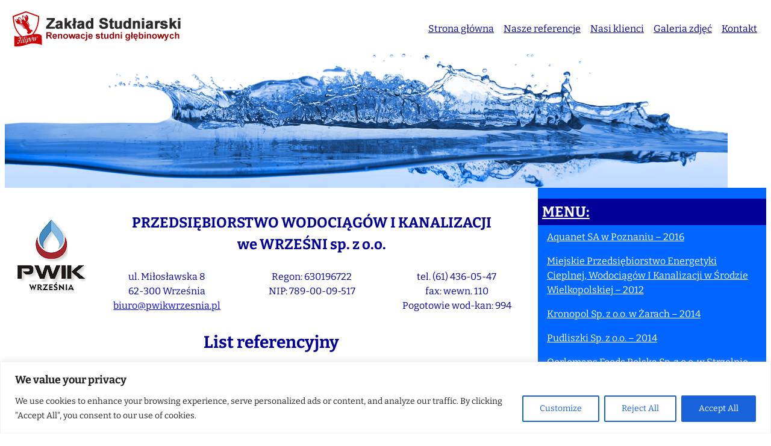

--- FILE ---
content_type: text/html; charset=utf-8
request_url: https://www.google.com/recaptcha/api2/aframe
body_size: 266
content:
<!DOCTYPE HTML><html><head><meta http-equiv="content-type" content="text/html; charset=UTF-8"></head><body><script nonce="c1lJ8POVVkgn-npEwQfMeg">/** Anti-fraud and anti-abuse applications only. See google.com/recaptcha */ try{var clients={'sodar':'https://pagead2.googlesyndication.com/pagead/sodar?'};window.addEventListener("message",function(a){try{if(a.source===window.parent){var b=JSON.parse(a.data);var c=clients[b['id']];if(c){var d=document.createElement('img');d.src=c+b['params']+'&rc='+(localStorage.getItem("rc::a")?sessionStorage.getItem("rc::b"):"");window.document.body.appendChild(d);sessionStorage.setItem("rc::e",parseInt(sessionStorage.getItem("rc::e")||0)+1);localStorage.setItem("rc::h",'1769036947932');}}}catch(b){}});window.parent.postMessage("_grecaptcha_ready", "*");}catch(b){}</script></body></html>

--- FILE ---
content_type: text/css
request_url: https://zakladstudniarski.com.pl/referencje/wp-content/themes/smartcube/style.css?ver=1.0.3
body_size: 4483
content:
/*
Theme Name: Smartcube
Theme URI: https://themezee.com/themes/smartcube/
Author: ThemeZee
Author URI: https://themezee.com/
Description: Smartcube is a perfect theme for news and magazine websites as well as simple blogs. The unique design looks great on every device. The main highlight of Scmartcube is the flexible block pattern library which allows you to create a magazine-styled homepage with ease.
Version: 1.0.3
Requires at least: 6.0
Tested up to: 6.3
Requires PHP: 7.0
License: GNU General Public License v2 or later
License URI: http://www.gnu.org/licenses/gpl-2.0.html
Text Domain: smartcube
Tags: full-site-editing, template-editing, one-column, blog, news, custom-background, custom-logo, custom-header, custom-menu, grid-layout, education, editor-style, wide-blocks, block-styles, block-patterns, rtl-language-support, right-sidebar, featured-images, flexible-header, custom-colors, full-width-template, sticky-post, threaded-comments, footer-widgets, translation-ready, theme-options, two-columns, three-columns

This theme, like WordPress, is licensed under the GPL.
Use it to make something cool, have fun, and share what you've learned with others.
*/

/*--------------------------------------------------------------
>>> TABLE OF CONTENTS:
----------------------------------------------------------------
# - HTML Elements
# - Theme Layout
# - Theme Blocks
# - Query Blocks
# - Layout Blocks
# - Textformatting Blocks
# - Block Styles
--------------------------------------------------------------*/

/*--------------------------------------------------------------
# - HTML Elements
--------------------------------------------------------------*/
html {
	box-sizing: border-box;
}

*,
*::before,
*::after {
	box-sizing: inherit;
}

p {
	margin-top: var(--wp--custom--spacing--elements);
	margin-bottom: var(--wp--custom--spacing--elements);
}

p.has-background {
	padding: 1.25rem 1.5rem;
}

mark.has-inline-color.has-background-color {
	padding: 2px 5px;
}

h1.has-background,
h2.has-background,
h3.has-background,
h4.has-background,
h5.has-background,
h6.has-background {
	padding: 0.75rem 1rem;
}

a {
	text-decoration: underline;
}

a:hover,
a:focus,
a:active {
	color: var(--wp--preset--color--secondary);
	text-decoration: none;
}

a:focus {
	outline: thin dotted;
}

a:hover,
a:active {
	outline: 0;
}

/* Flip link hover for certain blocks */
.wp-block-archives a,
.wp-block-categories a,
.wp-block-latest-posts a,
.wp-block-page-list a,
.wp-block-tag-cloud a,
.wp-block-post-date a,
.wp-block-post-terms a {
	text-decoration: none;
}

.wp-block-archives a:hover, .wp-block-archives a:focus, .wp-block-archives a:active,
.wp-block-categories a:hover,
.wp-block-categories a:focus,
.wp-block-categories a:active,
.wp-block-latest-posts a:hover,
.wp-block-latest-posts a:focus,
.wp-block-latest-posts a:active,
.wp-block-page-list a:hover,
.wp-block-page-list a:focus,
.wp-block-page-list a:active,
.wp-block-tag-cloud a:hover,
.wp-block-tag-cloud a:focus,
.wp-block-tag-cloud a:active,
.wp-block-post-date a:hover,
.wp-block-post-date a:focus,
.wp-block-post-date a:active,
.wp-block-post-terms a:hover,
.wp-block-post-terms a:focus,
.wp-block-post-terms a:active {
	text-decoration: underline;
}

hr {
	margin-top: var(--wp--custom--spacing--elements);
	margin-bottom: var(--wp--custom--spacing--elements);
	height: 1px;
	border: none;
	background-color: currentColor;
	box-sizing: content-box;
}

dfn,
cite,
em,
i {
	font-style: italic;
}

address {
	margin-top: var(--wp--custom--spacing--elements);
	margin-bottom: var(--wp--custom--spacing--elements);
}

pre {
	overflow: auto;
	margin-top: var(--wp--custom--spacing--elements);
	margin-bottom: var(--wp--custom--spacing--elements);
	padding: 1rem 1.25rem;
	max-width: 100%;
	border: 1px solid #ddd;
	font-size: 15px;
	font-size: 0.9375rem;
	font-family: Menlo, Consolas, monaco, monospace;
}

code,
kbd,
tt,
var {
	font-size: 15px;
	font-size: 0.9375rem;
	font-family: Menlo, Consolas, monaco, monospace;
	border: none;
	padding: 2px 5px;
}

pre code {
	background: none;
	padding: 0;
}

abbr,
acronym {
	border-bottom: 1px solid #ddd;
	cursor: help;
}

mark,
ins {
	text-decoration: none;
}

big {
	font-size: 125%;
}

blockquote {
	margin: var(--wp--custom--spacing--elements) 0;
	padding-left: 1.5rem;
	border-left: 5px solid #ddd;
	font-family: Georgia, "Times New Roman", Times, serif;
	font-size: 20px;
	font-size: 1.25rem;
}

blockquote p {
	margin-bottom: 1rem;
}

blockquote cite {
	display: block;
	font-family: var(--wp--preset--font-family--barlow);
	font-size: 16px;
	font-size: 1rem;
	font-style: normal;
}

blockquote cite::before {
	content: "\2014\00a0";
}

ul,
ol {
	margin: var(--wp--custom--spacing--elements) 0;
	padding: 0 0 0 var(--wp--custom--spacing--elements);
}

ul {
	list-style: circle;
}

ol {
	list-style: decimal;
}

li > ul,
li > ol {
	margin-top: 0.75rem;
	margin-bottom: 0.75rem;
	margin-left: var(--wp--custom--spacing--elements);
}

dt {
	font-weight: bold;
}

dd {
	margin: 0 0 var(--wp--custom--spacing--elements);
}

table {
	width: 100%;
	border: none;
	table-layout: auto;
	border-spacing: 0;
	border-collapse: collapse;
}

thead {
	border-bottom: 3px solid #ddd;
}

tfoot {
	border-top: 3px solid #ddd;
}

th,
td {
	padding: 0.5rem 0.8rem;
	border: 1px solid #ddd;
	word-break: normal;
}

th {
	font-weight: bold;
	text-align: initial;
}

embed,
iframe,
object,
figure,
picture {
	margin: 0;
}

img {
	max-width: 100%;
	vertical-align: top;
}

figcaption,
.blocks-gallery-caption {
	margin-top: 0.5rem;
	margin-bottom: var(--wp--custom--spacing--elements);
	color: var(--wp--preset--color--foreground-accent);
	font-size: var(--wp--preset--font-size--tiny);
	text-align: center;
}

input[type="button"],
input[type="reset"],
input[type="submit"] {
	margin: 0;
	padding: calc(0.4rem + 2px) calc(0.8rem + 2px);
	border: none;
	color: var(--wp--preset--color--white);
	background-color: var(--wp--preset--color--primary);
	text-decoration: none;
	font-weight: normal;
	font-size: var(--wp--custom--typography--font-size--button);
	line-height: inherit;
}

input[type="button"]:hover,
input[type="reset"]:hover,
input[type="submit"]:hover,
input[type="button"]:focus,
input[type="reset"]:focus,
input[type="submit"]:focus,
input[type="button"]:active,
input[type="reset"]:active,
input[type="submit"]:active {
	color: var(--wp--preset--color--white);
	background-color: var(--wp--preset--color--accent);
}

input[type="text"],
input[type="email"],
input[type="url"],
input[type="password"],
input[type="search"],
textarea {
	padding: 0.3em 0.6em;
	max-width: 100%;
	border: 1px solid #ddd;
	color: #777;
	background: none;
}

input[type="text"]:focus,
input[type="email"]:focus,
input[type="url"]:focus,
input[type="password"]:focus,
input[type="search"]:focus,
textarea:focus {
	border: 1px solid #aaa;
	color: #111;
	outline: none;
}

textarea {
	overflow: auto;
	width: 100%;
}

/*--------------------------------------------------------------
# - Theme Layout
--------------------------------------------------------------*/
@media only screen and (max-width: 1400px) {
	.wp-site-blocks > .wp-block-group {
		padding-top: 0 !important;
		padding-bottom: 0 !important;
	}
}

/* Helper Class until border control is fully available */
.header-bar {
	border-bottom: 1px solid rgba(0, 0, 0, 0.1);
}

.header-bar .wp-block-search {
	display: flex;
	align-self: stretch;
	border-left: 1px solid rgba(0, 0, 0, 0.1);
}

.header-bar .wp-block-search .wp-block-search__input,
.header-bar .wp-block-search.wp-block-search__button-inside .wp-block-search__inside-wrapper {
	border: none;
}

/* All widgets should be 100% width */
.sidebar.wp-block-group {
	align-items: stretch;
}

/* Change breakproint of main sidebar layout */
@media (max-width: 880px) {
	.site-content > .wp-block-columns:not(.is-not-stacked-on-mobile) {
		flex-wrap: wrap !important;
	}

	.site-content > .wp-block-columns:not(.is-not-stacked-on-mobile) > .wp-block-column {
		flex-basis: 100% !important;
	}
}

.site-footer {
	margin-top: 0 !important;
}

.site-footer .footer-widgets {
	border-bottom: 1px solid #fff;
}

/* Block Alignments */
.site-content {
	overflow: hidden;
}

.wp-block-post-content > .alignfull {
	margin-left: calc(-0.5rem - 1.25vw);
	margin-right: calc(-0.5rem - 1.25vw);
	width: auto;
}

/*--------------------------------------------------------------
# - Theme Blocks
--------------------------------------------------------------*/

/* Site Title Block */
.wp-block-site-title a {
	text-decoration: none;
}

.wp-block-site-title a:hover, .wp-block-site-title a:focus, .wp-block-site-title a:active {
	color: var(--wp--preset--color--accent);
}

/* Navigation Block */
.wp-block-navigation .wp-block-navigation__container {
	gap: 0.5rem;
}

.wp-block-navigation .wp-block-navigation__container .wp-block-navigation-item .wp-block-navigation-item__content {
	padding: 0.5rem;
}

.wp-block-social-links.is-style-logos-only:not(.has-icon-color) .wp-block-social-link {
	color: currentColor;
}

/*--------------------------------------------------------------
# - Query Blocks
--------------------------------------------------------------*/

/* Post Excerpt Block */
.wp-block-post-template li.wp-block-post {
	margin: 0;
}

.wp-block-post-template.is-flex-container.columns-2,
.wp-block-query-loop.is-flex-container.columns-2,
.wp-block-post-template.is-flex-container.columns-3,
.wp-block-query-loop.is-flex-container.columns-3 {
	gap: calc(1.25vw + 0.5rem);
}

@media (min-width: 600px) {
	.wp-block-post-template.is-flex-container.is-flex-container.columns-2 > li,
	.wp-block-query-loop.is-flex-container.is-flex-container.columns-2 > li {
		width: calc(50% - (1.25vw + 0.5rem ) / 2);
	}

	.wp-block-post-template.is-flex-container.is-flex-container.columns-3 > li,
	.wp-block-query-loop.is-flex-container.is-flex-container.columns-3 > li {
		width: calc(33.33% - (1.25vw + 0.5rem ) / 3 * 2);
	}
}

/* Post Title Block */
.wp-block-post-title a {
	text-decoration: none;
}

.wp-block-post-title a:hover, .wp-block-post-title a:focus, .wp-block-post-title a:active {
	color: var(--wp--preset--color--accent);
	text-decoration: underline;
}

/* Post Author Block */
.wp-block-post-author .wp-block-post-author__name {
	margin-top: 0;
	margin-bottom: 0;
}

/* Post Excerpt Block */
.wp-block-post-excerpt .wp-block-post-excerpt__excerpt,
.wp-block-post-excerpt .wp-block-post-excerpt__more-text {
	margin-bottom: 0;
}

.wp-block-post-excerpt .wp-block-post-excerpt__excerpt.is-inline {
	display: inline;
}

/* Query Pagination Block */
.wp-block-query-pagination {
	padding-top: 0.5rem;
}

.wp-block-query-pagination > .wp-block-query-pagination-numbers {
	margin-bottom: 0;
}

.wp-block-query-pagination .page-numbers {
	display: inline-block;
	padding: 0.3rem 0.9rem;
	text-decoration: none;
}

.wp-block-query-pagination .page-numbers.current {
	color: var(--wp--preset--color--white);
	background-color: var(--wp--preset--color--primary);
}

.wp-block-query-pagination .page-numbers:hover, .wp-block-query-pagination .page-numbers:focus, .wp-block-query-pagination .page-numbers:active {
	text-decoration: underline;
}

/* Comments Query Block */
.wp-block-comments-query-loop .comment-form .form-submit {
	margin-bottom: 0;
}

/*--------------------------------------------------------------
# - Layout Blocks
--------------------------------------------------------------*/

/* Group Block */
.wp-block-group.has-background {
	padding: calc(0.5rem + 1.25vw);
}

/* Button Block */
.wp-block-button .wp-block-button__link:hover,
.wp-block-button .wp-block-button__link:active {
	text-decoration: underline;
}

.wp-block-button:not(.is-style-outline) .wp-block-button__link:not(.has-background):not(.has-text-color):hover,
.wp-block-button:not(.is-style-outline) .wp-block-button__link:not(.has-background):not(.has-text-color):active {
	color: var(--wp--preset--color--white);
	background-color: var(--wp--preset--color--accent);
	text-decoration: none;
}

.wp-block-button__link {
	padding: calc(0.4rem + 2px) calc(0.8rem + 2px);
}

.wp-block-button.is-style-outline .wp-block-button__link {
	padding: 0.4rem 0.8rem;
}

/* Search Block */
.wp-block-search .wp-block-search__input {
	padding: 0.4rem 0.8rem;
	background: inherit;
}

.wp-block-search.wp-block-search__button-inside .wp-block-search__inside-wrapper {
	padding: 0.2rem 0.2rem 0.2rem 0.8rem;
	border: 1px solid #ddd;
}

.wp-block-search.wp-block-search__button-inside .wp-block-search__inside-wrapper .wp-block-search__input {
	padding: 0;
}

.wp-block-search.wp-block-search__button-inside .wp-block-search__inside-wrapper .wp-block-search__button {
	padding: 0.2rem 0.6rem;
}

.wp-block-search.wp-block-search__button-inside .wp-block-search__inside-wrapper .wp-block-search__button.has-icon {
	display: flex;
	padding: 0.4rem;
}

.wp-block-search .wp-block-search__button {
	display: flex;
	align-items: center;
	margin-left: 0.4rem;
	padding: 0.4rem 0.8rem;
	border: none;
	color: var(--wp--preset--color--white);
	background-color: var(--wp--preset--color--primary);
	text-decoration: none;
	font-weight: normal;
	font-size: var(--wp--preset--font-size--small);
	line-height: inherit;
	cursor: pointer;
}

.wp-block-search .wp-block-search__button:hover, .wp-block-search .wp-block-search__button:focus, .wp-block-search .wp-block-search__button:active {
	color: var(--wp--preset--color--white);
	background-color: var(--wp--preset--color--accent);
}

/*--------------------------------------------------------------
# - Textformatting Blocks
--------------------------------------------------------------*/

/* Quote Block */
.wp-block-quote.has-text-align-center:not(.is-style-large), .wp-block-quote.has-text-align-right:not(.is-style-large) {
	padding-left: 0;
	border-left: 0;
}

.wp-block-quote.has-text-align-right:not(.is-style-large) {
	padding-right: 1.5rem;
	border-right: 5px solid #ddd;
}

.wp-block-quote.is-style-large {
	padding: 0;
	border: none;
	font-size: 28px;
	font-size: 1.75rem;
}

.wp-block-quote.is-style-large p {
	font-size: inherit;
	font-style: inherit;
	line-height: inherit;
}

.wp-block-quote.is-style-large cite,
.wp-block-quote.is-style-large footer, .wp-block-quote.is-style-large__citation {
	text-align: inherit;
	font-size: 16px;
	font-size: 1rem;
}

/* Pullquote Block */
.wp-block-pullquote {
	margin: var(--wp--custom--spacing--elements) 0;
	padding: 0;
	border-bottom: 5px solid #ddd;
	border-top: 5px solid #ddd;
}

.wp-block-pullquote blockquote {
	border: none;
	padding: 0;
	font-size: 28px;
	font-size: 1.75rem;
}

.wp-block-pullquote blockquote cite,
.wp-block-pullquote blockquote footer, .wp-block-pullquote blockquote__citation {
	font-size: 16px;
	font-size: 1rem;
}

.wp-block-pullquote p {
	font-size: inherit;
	line-height: inherit;
}

.wp-block-pullquote.alignleft p,
.wp-block-pullquote.alignright p {
	font-size: 0.75em;
}

.wp-block-pullquote.is-style-solid-color {
	padding: 1px 2rem;
	border: none;
}

.wp-block-pullquote.is-style-solid-color blockquote {
	margin-left: 0;
	margin-right: 0;
	max-width: 100%;
}

.wp-block-pullquote.is-style-solid-color blockquote p {
	margin: 1.75rem 0 1rem;
	font-size: inherit;
}

.wp-block-pullquote.is-style-solid-color blockquote cite,
.wp-block-pullquote.is-style-solid-color blockquote footer, .wp-block-pullquote.is-style-solid-color blockquote__citation {
	color: inherit;
}

.wp-block-pullquote .wp-block-pullquote__citation {
	font-size: 16px;
	font-size: 1rem;
	text-transform: none;
}

/* Separator Block */
.wp-block-separator {
	border: none;
	opacity: 1;
	margin-left: auto;
	margin-right: auto;
	max-width: 80px;
	width: 80px;
	height: 4px;
}

.wp-block-separator.is-style-wide {
	max-width: 100%;
	width: auto;
	height: 1px;
	padding: 0;
}

.wp-block-separator.is-style-dots {
	max-width: 100%;
	width: auto;
	height: auto;
}

.wp-block-separator.is-style-dots::before {
	letter-spacing: 1.5rem;
	padding-left: 1.5rem;
}

/*--------------------------------------------------------------
# - Media Blocks
--------------------------------------------------------------*/
.wp-block-audio {
	margin: inherit;
}

.wp-block-image {
	margin: inherit;
}

.wp-block-gallery {
	margin: inherit;
}

.wp-block-table {
	margin: inherit;
}

/*--------------------------------------------------------------
# - Block Styles
--------------------------------------------------------------*/

/* Main Navigation */
.is-style-main-navigation {
	width: 100%;
	border-top: 0px solid currentColor;
	border-bottom: 0px solid currentColor;
}

.is-style-main-navigation .wp-block-navigation__responsive-container-open {
	padding: 0.5rem;
}

.is-style-main-navigation .wp-block-navigation__responsive-container:not(.is-menu-open) .wp-block-navigation__responsive-close {
	max-width: 100%;
}

.is-style-main-navigation .wp-block-navigation__responsive-container:not(.is-menu-open) .wp-block-navigation__container {
	gap: 0;
	font-size: 16px;
}

.is-style-main-navigation .wp-block-navigation__responsive-container:not(.is-menu-open) .wp-block-navigation__container .wp-block-navigation-item.current-menu-item > .wp-block-navigation-item__content {
	text-decoration: underline;
}

.is-style-main-navigation .wp-block-navigation__responsive-container:not(.is-menu-open) .wp-block-navigation__container > .wp-block-navigation-item {
	padding: 0 0.5rem;
	border-right: 0px solid currentColor;
}

.is-style-main-navigation .wp-block-navigation__responsive-container:not(.is-menu-open) .wp-block-navigation__container > .wp-block-navigation-item > .wp-block-navigation-item__content {
	padding: 0.5rem;
}

.is-style-main-navigation .wp-block-navigation__responsive-container:not(.is-menu-open) .wp-block-navigation__container > .wp-block-navigation-item .wp-block-navigation__submenu-icon {
	margin-left: -0.2rem;
	margin-right: 0.5rem;
	width: 12px;
	height: 12px;
}

.is-style-main-navigation .wp-block-navigation__responsive-container:not(.is-menu-open) .wp-block-navigation__container > .wp-block-navigation-item:hover, .is-style-main-navigation .wp-block-navigation__responsive-container:not(.is-menu-open) .wp-block-navigation__container > .wp-block-navigation-item:focus, .is-style-main-navigation .wp-block-navigation__responsive-container:not(.is-menu-open) .wp-block-navigation__container > .wp-block-navigation-item:active {
	color: var(--wp--preset--color--white) !important;
	background-color: var(--wp--preset--color--accent) !important;
}

.is-style-main-navigation .wp-block-navigation__responsive-container:not(.is-menu-open) .wp-block-navigation__container > .wp-block-navigation-item:hover a, .is-style-main-navigation .wp-block-navigation__responsive-container:not(.is-menu-open) .wp-block-navigation__container > .wp-block-navigation-item:focus a, .is-style-main-navigation .wp-block-navigation__responsive-container:not(.is-menu-open) .wp-block-navigation__container > .wp-block-navigation-item:active a {
	color: inherit;
}

.is-style-main-navigation .wp-block-navigation__responsive-container:not(.is-menu-open) .wp-block-navigation__container > .wp-block-navigation-item > .wp-block-navigation__submenu-container {
	border-top: 0px solid;
	border-color: var(--wp--preset--color--white);
}

.is-style-main-navigation .wp-block-navigation__responsive-container:not(.is-menu-open) .wp-block-navigation__container > .wp-block-navigation-item .wp-block-navigation__submenu-container {
	font-size: 15px;
	min-width: 250px !important;
}

.is-style-main-navigation .wp-block-navigation__responsive-container:not(.is-menu-open) .wp-block-navigation__container > .wp-block-navigation-item .wp-block-navigation__submenu-container .wp-block-navigation-item .wp-block-navigation-item__content {
	padding: 0.5rem;
}

.is-style-main-navigation .wp-block-navigation__responsive-container:not(.is-menu-open) .wp-block-navigation__container > .wp-block-navigation-item .wp-block-navigation__submenu-container .wp-block-navigation-item .wp-block-navigation__submenu-icon {
	position: absolute;
	margin: 0;
	right: 0.5rem;
	background-color: transparent !important;
}

.is-style-main-navigation .wp-block-navigation__responsive-container:not(.is-menu-open) .wp-block-navigation__container > .wp-block-navigation-item .wp-block-navigation__submenu-container .wp-block-navigation-item:hover > .wp-block-navigation-item__content, .is-style-main-navigation .wp-block-navigation__responsive-container:not(.is-menu-open) .wp-block-navigation__container > .wp-block-navigation-item .wp-block-navigation__submenu-container .wp-block-navigation-item:focus > .wp-block-navigation-item__content, .is-style-main-navigation .wp-block-navigation__responsive-container:not(.is-menu-open) .wp-block-navigation__container > .wp-block-navigation-item .wp-block-navigation__submenu-container .wp-block-navigation-item:active > .wp-block-navigation-item__content {
	background-color: rgba(255, 255, 255, 0.1) !important;
}

/* Top Navigation */
.is-style-top-navigation .wp-block-navigation__responsive-container-open {
	padding: 0.5rem;
}

.is-style-top-navigation .wp-block-navigation__responsive-container:not(.is-menu-open) .wp-block-navigation__container {
	gap: 0;
	font-size: 15px;
}

.is-style-top-navigation .wp-block-navigation__responsive-container:not(.is-menu-open) .wp-block-navigation__container .wp-block-navigation-item:hover, .is-style-top-navigation .wp-block-navigation__responsive-container:not(.is-menu-open) .wp-block-navigation__container .wp-block-navigation-item:focus, .is-style-top-navigation .wp-block-navigation__responsive-container:not(.is-menu-open) .wp-block-navigation__container .wp-block-navigation-item:active {
	text-decoration: underline;
}

.is-style-top-navigation .wp-block-navigation__responsive-container:not(.is-menu-open) .wp-block-navigation__container .wp-block-navigation-item.current-menu-item > .wp-block-navigation-item__content {
	text-decoration: underline;
}

.is-style-top-navigation .wp-block-navigation__responsive-container:not(.is-menu-open) .wp-block-navigation__container > .wp-block-navigation-item {
	padding: 0 0.25rem;
	border-right: 0px solid rgba(0, 0, 0, 0.1);
}

.is-style-top-navigation .wp-block-navigation__responsive-container:not(.is-menu-open) .wp-block-navigation__container > .wp-block-navigation-item > .wp-block-navigation-item__content {
	padding: 0.25rem;
}

.is-style-top-navigation .wp-block-navigation__responsive-container:not(.is-menu-open) .wp-block-navigation__container > .wp-block-navigation-item .wp-block-navigation__submenu-icon {
	margin-left: 0;
	margin-right: 0.25rem;
	width: 10px;
	height: 10px;
}

.is-style-top-navigation .wp-block-navigation__responsive-container:not(.is-menu-open) .wp-block-navigation__container > .wp-block-navigation-item > .wp-block-navigation__submenu-container {
	margin-left: -1px;
}

.is-style-top-navigation .wp-block-navigation__responsive-container:not(.is-menu-open) .wp-block-navigation__container .wp-block-navigation__submenu-container {
	font-size: 14px;
	min-width: 200px !important;
	border: 1px solid rgba(0, 0, 0, 0.1);
}

.is-style-top-navigation .wp-block-navigation__responsive-container:not(.is-menu-open) .wp-block-navigation__container .wp-block-navigation__submenu-container .wp-block-navigation-item .wp-block-navigation-item__content {
	padding: 0.5rem 1rem;
}

.is-style-top-navigation .wp-block-navigation__responsive-container:not(.is-menu-open) .wp-block-navigation__container .wp-block-navigation__submenu-container .wp-block-navigation-item .wp-block-navigation__submenu-icon {
	margin-right: 0.5rem;
}

/* Footer Navigation */
.is-style-footer-navigation .wp-block-navigation__responsive-container:not(.is-menu-open) .wp-block-navigation__container {
	gap: 1.25rem;
}

.is-style-footer-navigation .wp-block-navigation__responsive-container:not(.is-menu-open) .wp-block-navigation__container .wp-block-navigation-item:hover, .is-style-footer-navigation .wp-block-navigation__responsive-container:not(.is-menu-open) .wp-block-navigation__container .wp-block-navigation-item:focus, .is-style-footer-navigation .wp-block-navigation__responsive-container:not(.is-menu-open) .wp-block-navigation__container .wp-block-navigation-item:active {
	text-decoration: underline;
}

.is-style-footer-navigation .wp-block-navigation__responsive-container:not(.is-menu-open) .wp-block-navigation__container .wp-block-navigation-item.current-menu-item > .wp-block-navigation-item__content {
	text-decoration: underline;
}

.is-style-footer-navigation .wp-block-navigation__responsive-container:not(.is-menu-open) .wp-block-navigation__container > .wp-block-navigation-item > .wp-block-navigation-item__content {
	padding: 0;
}

.is-style-footer-navigation .wp-block-navigation__responsive-container:not(.is-menu-open) .wp-block-navigation__container > .wp-block-navigation-item.has-child > :where(.wp-block-navigation__submenu-container) {
	top: auto;
	bottom: 100%;
}

.is-style-footer-navigation .wp-block-navigation__responsive-container:not(.is-menu-open) .wp-block-navigation__container .wp-block-navigation__submenu-container {
	padding: 0.5rem;
}

/* Sidebar Title */
.is-style-sidebar-title {
	padding: 0.75rem 1rem;
	border: 1px solid transparent;
	box-shadow: inset 0 0 0 1px currentColor;
}

/* Thick Line Separator */
.wp-block-separator.is-style-thick-line {
	max-width: 100%;
	width: auto;
	height: 4px;
}

/* Read More Button */
.wp-block-post-excerpt.is-style-read-more-button .wp-block-post-excerpt__more-link {
	margin: 0;
	padding: calc(0.4rem + 2px) calc(0.8rem + 2px);
	color: var(--wp--preset--color--white);
	background-color: var(--wp--preset--color--primary);
	text-decoration: none;
	font-size: var(--wp--custom--typography--font-size--button);
}

.wp-block-post-excerpt.is-style-read-more-button .wp-block-post-excerpt__more-link:hover, .wp-block-post-excerpt.is-style-read-more-button .wp-block-post-excerpt__more-link:focus, .wp-block-post-excerpt.is-style-read-more-button .wp-block-post-excerpt__more-link:active {
	color: var(--wp--preset--color--white);
	background-color: var(--wp--preset--color--accent);
}

/* Read More Button */
.wp-block-post-featured-image.is-style-full-height {
	height: 100%;
}

.wp-block-post-featured-image.is-style-full-height a {
	height: 100%;
}

.wp-block-post-featured-image.is-style-full-height img {
	height: 100%;
	object-fit: cover;
}

/* Small Search */
.wp-block-search.is-style-small-search {
	font-size: 15px;
}

.wp-block-search.is-style-small-search .wp-block-search__input {
	padding: 0.2rem 0.6rem;
}

.wp-block-search.is-style-small-search.wp-block-search__button-inside .wp-block-search__inside-wrapper {
	padding: 0.1rem 0.1rem 0.1rem 0.6rem;
}

.wp-block-search.is-style-small-search.wp-block-search__button-inside .wp-block-search__inside-wrapper .wp-block-search__button {
	padding: 0.1rem 0.3rem;
}

.wp-block-search.is-style-small-search.wp-block-search__button-inside .wp-block-search__inside-wrapper .wp-block-search__button.has-icon {
	padding: 0.2rem;
}

.wp-block-search.is-style-small-search .wp-block-search__button {
	margin-left: 0.2rem;
	padding: 0.2rem 0.6rem;
}

/* Square shaped Social Links */
.wp-block-social-links.is-style-square-shape .wp-social-link {
	border-radius: 0;
}

.wp-block-social-links.is-style-square-shape .wp-social-link a {
	padding: 0.7rem;
}

.wp-block-social-links.is-style-square-shape .wp-social-link a:hover, .wp-block-social-links.is-style-square-shape .wp-social-link a:focus, .wp-block-social-links.is-style-square-shape .wp-social-link a:active {
	background-color: var(--wp--preset--color--accent);
}

.wp-block-social-links.is-style-square-shape .wp-block-social-link:hover {
	transform: none;
}

.site-footer .wp-block-social-links.is-style-square-shape .wp-social-link a:hover, .site-footer .wp-block-social-links.is-style-square-shape .wp-social-link a:focus, .site-footer .wp-block-social-links.is-style-square-shape .wp-social-link a:active {
	background-color: rgba(0, 0, 0, 0.15);
}


--- FILE ---
content_type: application/javascript; charset=utf-8
request_url: https://fundingchoicesmessages.google.com/f/AGSKWxVeaZUKDVCUab_hVnsQ5pK513fHta1wXKZYnZ-dPVLuNOXdB5YcSdMnzcfdyS-i4quF62ilOgcI93n2hnDm5D5UR-v_RJ2vwSfIqp12do3lTPA-REN8bUIc4-2FrBod_tHeQkUQZ-GPh54jl84OQAUyZwwcCGysri5FSWslyRZvrkAaVYPtQcobrtP7/_/adv.jsp/banner.ws?_advertisementbar./adpagem./js_ad_utf8.
body_size: -1289
content:
window['d876fa96-76b7-474f-b243-2b598543f3d5'] = true;